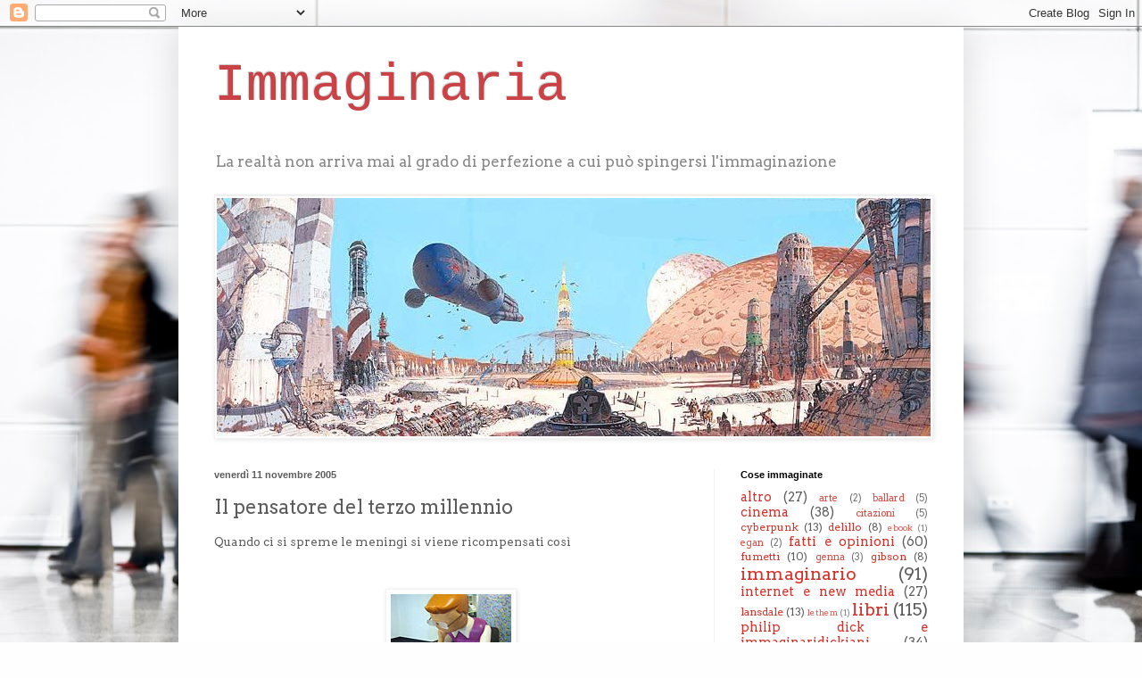

--- FILE ---
content_type: text/html; charset=UTF-8
request_url: https://immaginariablog.blogspot.com/b/stats?style=BLACK_TRANSPARENT&timeRange=ALL_TIME&token=APq4FmCJyjn_oBqEjwDyTHxY4THHohQsEsI3vBJiyrUtl1OxH2vtJJ1XR9zcUnmd-75TbPM4MZKGmexMCC8ex9iULhqPdeo_1A
body_size: -19
content:
{"total":115177,"sparklineOptions":{"backgroundColor":{"fillOpacity":0.1,"fill":"#000000"},"series":[{"areaOpacity":0.3,"color":"#202020"}]},"sparklineData":[[0,48],[1,22],[2,5],[3,4],[4,5],[5,7],[6,6],[7,3],[8,5],[9,94],[10,20],[11,2],[12,6],[13,4],[14,3],[15,47],[16,8],[17,83],[18,9],[19,6],[20,12],[21,6],[22,10],[23,10],[24,8],[25,19],[26,45],[27,25],[28,3],[29,1]],"nextTickMs":3600000}